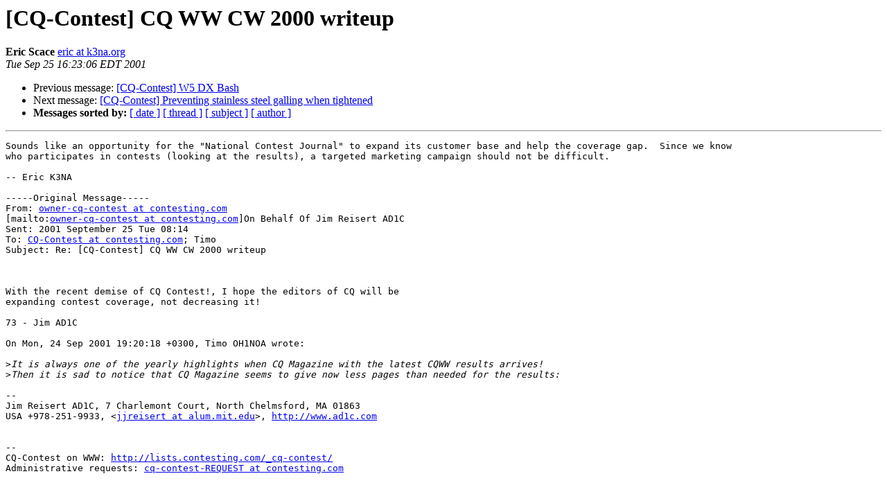

--- FILE ---
content_type: text/html; charset=UTF-8
request_url: http://lists.contesting.com/pipermail/cq-contest/2001-September/035204.html
body_size: 1462
content:
<!DOCTYPE HTML PUBLIC "-//W3C//DTD HTML 3.2//EN">
<HTML>
 <HEAD>
   <TITLE> [CQ-Contest] CQ WW CW 2000 writeup
   </TITLE>
   <LINK REL="Index" HREF="index.html" >
   <LINK REL="made" HREF="mailto:cq-contest%40contesting.com?Subject=%5BCQ-Contest%5D%20CQ%20WW%20CW%202000%20writeup&In-Reply-To=200109250414.f8P4E3T01827%40chmls16.mediaone.net">
   <META NAME="robots" CONTENT="index,nofollow">
   <META http-equiv="Content-Type" content="text/html; charset=us-ascii">
   <LINK REL="Previous"  HREF="035207.html">
   <LINK REL="Next"  HREF="035210.html">
 </HEAD>
 <BODY BGCOLOR="#ffffff">
   <H1>[CQ-Contest] CQ WW CW 2000 writeup</H1>
    <B>Eric Scace</B> 
    <A HREF="mailto:cq-contest%40contesting.com?Subject=%5BCQ-Contest%5D%20CQ%20WW%20CW%202000%20writeup&In-Reply-To=200109250414.f8P4E3T01827%40chmls16.mediaone.net"
       TITLE="[CQ-Contest] CQ WW CW 2000 writeup">eric at k3na.org
       </A><BR>
    <I>Tue Sep 25 16:23:06 EDT 2001</I>
    <P><UL>
        <LI>Previous message: <A HREF="035207.html">[CQ-Contest] W5 DX Bash
</A></li>
        <LI>Next message: <A HREF="035210.html">[CQ-Contest] Preventing stainless steel galling when tightened
</A></li>
         <LI> <B>Messages sorted by:</B> 
              <a href="date.html#35204">[ date ]</a>
              <a href="thread.html#35204">[ thread ]</a>
              <a href="subject.html#35204">[ subject ]</a>
              <a href="author.html#35204">[ author ]</a>
         </LI>
       </UL>
    <HR>  
<!--beginarticle-->
<PRE>
Sounds like an opportunity for the &quot;National Contest Journal&quot; to expand its customer base and help the coverage gap.  Since we know
who participates in contests (looking at the results), a targeted marketing campaign should not be difficult.

-- Eric K3NA

-----Original Message-----
From: <A HREF="http://lists.contesting.com/mailman/listinfo/cq-contest">owner-cq-contest at contesting.com</A>
[mailto:<A HREF="http://lists.contesting.com/mailman/listinfo/cq-contest">owner-cq-contest at contesting.com</A>]On Behalf Of Jim Reisert AD1C
Sent: 2001 September 25 Tue 08:14
To: <A HREF="http://lists.contesting.com/mailman/listinfo/cq-contest">CQ-Contest at contesting.com</A>; Timo
Subject: Re: [CQ-Contest] CQ WW CW 2000 writeup



With the recent demise of CQ Contest!, I hope the editors of CQ will be
expanding contest coverage, not decreasing it!

73 - Jim AD1C

On Mon, 24 Sep 2001 19:20:18 +0300, Timo OH1NOA wrote:

&gt;<i>It is always one of the yearly highlights when CQ Magazine with the latest CQWW results arrives!
</I>&gt;<i>Then it is sad to notice that CQ Magazine seems to give now less pages than needed for the results:
</I>
--
Jim Reisert AD1C, 7 Charlemont Court, North Chelmsford, MA 01863
USA +978-251-9933, &lt;<A HREF="http://lists.contesting.com/mailman/listinfo/cq-contest">jjreisert at alum.mit.edu</A>&gt;, <A HREF="http://www.ad1c.com">http://www.ad1c.com</A>


--
CQ-Contest on WWW: <A HREF="http://lists.contesting.com/_cq-contest/">http://lists.contesting.com/_cq-contest/</A>
Administrative requests: <A HREF="http://lists.contesting.com/mailman/listinfo/cq-contest">cq-contest-REQUEST at contesting.com</A>


--
CQ-Contest on WWW: <A HREF="http://lists.contesting.com/_cq-contest/">http://lists.contesting.com/_cq-contest/</A>
Administrative requests: <A HREF="http://lists.contesting.com/mailman/listinfo/cq-contest">cq-contest-REQUEST at contesting.com</A>


</PRE>
<!--endarticle-->
    <HR>
    <P><UL>
        <!--threads-->
	<LI>Previous message: <A HREF="035207.html">[CQ-Contest] W5 DX Bash
</A></li>
	<LI>Next message: <A HREF="035210.html">[CQ-Contest] Preventing stainless steel galling when tightened
</A></li>
         <LI> <B>Messages sorted by:</B> 
              <a href="date.html#35204">[ date ]</a>
              <a href="thread.html#35204">[ thread ]</a>
              <a href="subject.html#35204">[ subject ]</a>
              <a href="author.html#35204">[ author ]</a>
         </LI>
       </UL>

<hr>
<a href="http://lists.contesting.com/mailman/listinfo/cq-contest">More information about the CQ-Contest
mailing list</a><br>
</body></html>
